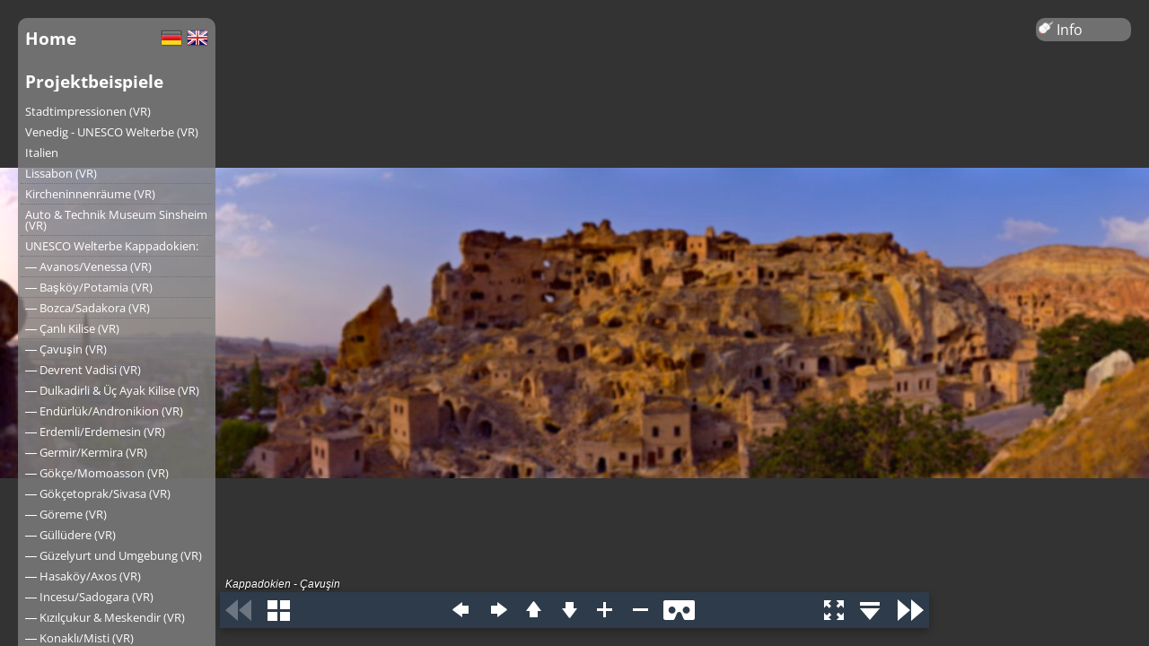

--- FILE ---
content_type: text/html; charset=UTF-8
request_url: http://derpanoramafotograf.com/DE/projects/fskrpano.php?pano=080826-120QF
body_size: 2288
content:
<!DOCTYPE html>
<html>
<head>
    <title>derPanoramafotograf.com | Ein Panorama in seiner ganzen Pracht</title>
    <meta charset="utf-8" />
	<meta name="viewport" content="target-densitydpi=device-dpi, width=device-width, initial-scale=1.0, minimum-scale=1.0, maximum-scale=1.0, user-scalable=no" />
    <meta name="apple-mobile-web-app-capable" content="yes" />
    <link rel="stylesheet" href="../../css/fskrpano.css" />
    <link rel="stylesheet" href="../../css/jquery.qtip.css" />
    <style>
        @-ms-viewport { width: device-width; }
        @media only screen and (min-device-width: 800px) { html { overflow:hidden; } }
    </style>
    <script src="../../lib/jquery-2.0.3.min.js"></script>
    <script src="../../lib/jquery.qtip.min.js"></script>
    <script src="../../lib/functions.js"></script>
<!--    <script src="../../lib/krpano.js"></script>-->
    <script src="../../lib/krpano-1.20.5/viewer/krpano.js"></script>
    <script>
        window.onload = function(){
            // Breite des Info-Links an Details anpassen wenn Details vorhanden
            // Funktion ist nicht in $(document).ready() weil sie erst ausgeführt werden soll wenn auch die Detailbildthumbs geladen sind
            if ($('#details').length > 0){
                $('#info').css( 'width' , $('#details').width() )
            }
        }
    </script>
</head>
<body>

    <div id="content" style="width:100%;height:100%;">
        <noscript><table style="width:100%;height:100%;"><tr style="valign:middle;"><td><div style="text-align:center;">ERROR:<br/><br/>Javascript not activated<br/><br/></div></td></tr></table></noscript>
        <script>
            $(document).ready(function(){
                //embedpano({swf:"../../lib/swf/krpano.swf",xml:"../../panos/080826-120QF/080826-120QF.xml",target:"content", html5:"prefer", wmode:"opaque"});
                embedpano({swf:"../../lib/krpano-1.20.5/viewer/krpano.swf",xml:"../../panos/080826-120QF/080826-120QF.xml",target:"content", html5:"prefer", wmode:"opaque"});
            });
        </script>
    </div>
    <div id='info'><div class='nav_level_5'><p><img src='../../images/mouse.png' alt=''> Info</p></div></div><!-- das ist der Info-Button -->

    <div id='mainNav'>
                                <div class='nav_level_1 nl1_hover'>
                                    <div class='nav_home' style='float: left;'>
                                        <a class='home_btn' href='../index.php' title=''>Home</a>
                                    </div>
                                    <div class='nav_home'>
                                        <p>
                                            <a href='/DE/projects/fskrpano.php?pano=080826-120QF' title='Diese Seite in deutscher Sprache öffnen'><img class='first_img' src='../../images/de.png' width='24' height='24' alt='DE' /></a>
                                            <a href='/EN/projects/fskrpano.php?pano=080826-120QF' title='View this page in english language version'><img src='../../images/gb.png' width='24' height='24' alt='EN' /></a>
                                        </p>
                                    </div>
                                </div>
                               <div class='nav_level_1'><p>Projektbeispiele</p></div><div class='nav_level_2'><a href='cities.php' title=''>Stadtimpressionen (VR)</a></div><div class='nav_level_2'><a href='venedig.php' title=''>Venedig - UNESCO Welterbe (VR)</a></div><div class='nav_level_2'><a href='italien1.php' title=''>Italien</a></div><div class='nav_level_2'><a href='Lissabon.php' title=''>Lissabon (VR)</a></div><div class='nav_level_2'><a href='kirchen.php' title=''>Kircheninnenräume (VR)</a></div><div class='nav_level_2'><a href='sinsheim.php' title=''>Auto & Technik Museum Sinsheim (VR)</a></div><div class='nav_level_2'><a href='kappa1.php' title=''>UNESCO Welterbe Kappadokien:</a></div><div class='nav_level_2'><a href='avanos.php' title=''>― Avanos/Venessa (VR)</a></div><div class='nav_level_2'><a href='baskoy.php' title=''>― Başköy/Potamia (VR)</a></div><div class='nav_level_2'><a href='bozca.php' title=''>― Bozca/Sadakora (VR)</a></div><div class='nav_level_2'><a href='celtek.php' title=''>― Çanlı Kilise (VR)</a></div><div class='nav_level_2'><a href='cavusin.php' title=''>― Çavuşin (VR)</a></div><div class='nav_level_2'><a href='devrent.php' title=''>― Devrent Vadisi (VR)</a></div><div class='nav_level_2'><a href='dulkadirli.php' title=''>― Dulkadirli & Üç Ayak Kilise (VR)</a></div><div class='nav_level_2'><a href='endurluk.php' title=''>― Endürlük/Andronikion (VR)</a></div><div class='nav_level_2'><a href='erdemli.php' title=''>― Erdemli/Erdemesin (VR)</a></div><div class='nav_level_2'><a href='germir.php' title=''>― Germir/Kermira (VR)</a></div><div class='nav_level_2'><a href='goekce.php' title=''>― Gökçe/Momoasson (VR)</a></div><div class='nav_level_2'><a href='goekcetoprak.php' title=''>― Gökçetoprak/Sivasa (VR)</a></div><div class='nav_level_2'><a href='goereme.php' title=''>― Göreme (VR)</a></div><div class='nav_level_2'><a href='guelluedere.php' title=''>― Güllüdere (VR)</a></div><div class='nav_level_2'><a href='gelveri.php' title=''>― Güzelyurt und Umgebung (VR)</a></div><div class='nav_level_2'><a href='hasakoy.php' title=''>― Hasaköy/Axos (VR)</a></div><div class='nav_level_2'><a href='incesu.php' title=''>― Incesu/Sadogara (VR)</a></div><div class='nav_level_2'><a href='kizilcukur.php' title=''>― Kızılçukur & Meskendir (VR)</a></div><div class='nav_level_2'><a href='konakli.php' title=''>― Konaklı/Misti (VR)</a></div><div class='nav_level_2'><a href='gomeda.php' title=''>― Mustafapaşa/Sinassos &<br />― Gomeda Tal (VR)</a></div><div class='nav_level_2'><a href='meryemana.php' title=''>― Nevşehir/Neapolis:<br />― "Meryem Ana Kilise" (VR)</a></div><div class='nav_level_2'><a href='ortahisar.php' title=''>― Ortahisar (VR)</a></div><div class='nav_level_2'><a href='soganli.php' title=''>― Soğanlı/Soandos (VR)</a></div><div class='nav_level_2'><a href='tatlarin.php' title=''>― Tatların/Karacakilise? (VR)</a></div><div class='nav_level_2'><a href='tavlusun.php' title=''>― Tavlusun/Taurassos (VR)</a></div><div class='nav_level_2'><a href='uchisar.php' title=''>― Uçhisar (VR)</a></div><div class='nav_level_2'><a href='business.php' title=''>Hotel, Restaurant und Gewerbe</a></div><div class='nav_level_2'><a href='nature.php' title=''>Natur und Reise</a></div><div class='nav_level_2'><a href='archaeologie.php' title=''>Archäologie und alte Kulturen</a></div><div class='nav_level_2'><a href='nerik.php' title=''>Grabungsdokumentation Nerik</a></div><div class='nav_level_2'><a href='nerik1.php' title=''>Nerik 2007 bis 2009</a></div><div class='nav_level_2'><a href='nadir.php' title=''>Nadirshots</a></div><div class='nav_level_1 nl1_hover'><a href='../kontakt.php' title='' target='_blank'>Kontakt</a></div>
                <div class='nav_level_3'><a href='../info.php' title=''>Infos</a></div>
                <div class='nav_level_3'><a href='../glossar.php' title=''>Glossar</a></div>
                <div class='nav_level_4 last'><p style='text-align:center;padding-top:30px;'>&copy;2026 Heiner Sträßer</p></div>
                </div><div id='desc'><p>Der Ort Çavuşin in der Abendsonne. Nachdem der Wohnfelsen zu stark ausgehöhlt worden war, genügte ein kleines Erdbeben 1963, um für grosse Zerstörung zu sorgen.</p></div>
</body>
</html>

--- FILE ---
content_type: text/xml
request_url: http://derpanoramafotograf.com/panos/080826-120QF/080826-120QF.xml
body_size: 2083
content:
<krpano version="1.20" title="Kappadokien">

	<include url="../../lib/swf/vrskin/vtourskin.xml" />

	<!-- customize skin settings: maps, gyro, webvr, thumbnails, tooltips, layout, design, ... -->
	<skin_settings maps="false"
	               maps_type="google"
	               maps_bing_api_key=""
	               maps_google_api_key=""
	               maps_zoombuttons="false"
	               maps_loadonfirstuse="true"
	               gyro="true"
	               gyro_keeplookingdirection="false"
	               webvr="true"
	               webvr_keeplookingdirection="true"
	               webvr_prev_next_hotspots="true"
	               littleplanetintro="false"
	               followmousecontrol="false"
	               title="true"
	               thumbs="true"
	               thumbs_width="100" thumbs_height="50" thumbs_padding="5" thumbs_crop="0|0|100|50"
	               thumbs_opened="false"
	               thumbs_text="false"
	               thumbs_dragging="true"
	               thumbs_onhoverscrolling="false"
	               thumbs_scrollbuttons="false"
	               thumbs_scrollindicator="false"
	               thumbs_loop="false"
	               tooltips_buttons="false"
	               tooltips_thumbs="false"
	               tooltips_hotspots="false"
	               tooltips_mapspots="false"
	               deeplinking="false"
	               loadscene_flags="MERGE"
	               loadscene_blend="OPENBLEND(0.5, 0.0, 0.75, 0.05, linear)"
	               loadscene_blend_prev="SLIDEBLEND(0.5, 180, 0.75, linear)"
	               loadscene_blend_next="SLIDEBLEND(0.5,   0, 0.75, linear)"
	               loadingtext="loading..."
	               layout_width="100%"
	               layout_maxwidth="814"
	               controlbar_width="-24"
	               controlbar_height="40"
	               controlbar_offset="20"
	               controlbar_offset_closed="-40"
	               controlbar_overlap.no-fractionalscaling="10"
	               controlbar_overlap.fractionalscaling="0"
	               design_skin_images="vtourskin.png"
	               design_bgcolor="0x2D3E50"
	               design_bgalpha="0.8"
	               design_bgborder="0"
	               design_bgroundedge="1"
	               design_bgshadow="0 4 10 0x000000 0.3"
	               design_thumbborder_bgborder="3 0xFFFFFF 1.0"
	               design_thumbborder_padding="2"
	               design_thumbborder_bgroundedge="0"
	               design_text_css="color:#FFFFFF; font-family:Arial;"
	               design_text_shadow="1"
	               />

	<!--
	    For an alternative skin design either change the <skin_settings> values 
	    from above or optionally include one of the predefined designs from below.
	-->
	<!-- <include url="skin/vtourskin_design_flat_light.xml"  /> -->
	<!-- <include url="skin/vtourskin_design_glass.xml"       /> -->
	<!-- <include url="skin/vtourskin_design_ultra_light.xml" /> -->
	<!-- <include url="skin/vtourskin_design_117.xml"         /> -->
	<!-- <include url="skin/vtourskin_design_117round.xml"    /> -->
	<!-- <include url="skin/vtourskin_design_black.xml"       /> -->


	<!-- startup action - load the first scene -->
	<action name="startup" autorun="onstart">
		if(startscene === null OR !scene[get(startscene)], copy(startscene,scene[0].name); );
		loadscene(get(startscene), null, MERGE);
		if(startactions !== null, startactions() );
	</action>

	

	<scene name="scene_080826-120QF" title="Çavuşin" onstart="" thumburl="../../panos/080826-120QF/080826-120QFthumb.jpg" lat="" lng="" heading="">

		<view hlookat="0.0" vlookat="0.0" fovtype="MFOV" fov="120" maxpixelzoom="1.0" fovmin="70" fovmax="140" limitview="fullrange" />
		<autorotate enabled="true" waittime="5.0"  accel="2.0" speed="3" />

		<preview url="../../panos/080826-120QF/080826-120QF.tiles/preview.jpg" />

		<image hfov="1.00" vfov="0.270441" voffset="0.00">
			<flat url="../../panos/080826-120QF/080826-120QF.tiles/l%l/%0v/l%l_%0v_%0h.jpg" multires="512,2816x762,5632x1524,11008x2978" />
		</image>

	</scene>

	<scene name="scene_110901-001" title="Çavuşin" onstart="" thumburl="../../panos/110901-001/110901-001thumb.jpg" lat="" lng="" heading="">

		<view hlookat="290.0" vlookat="0.0" fovtype="MFOV" fov="120" maxpixelzoom="1.0" fovmin="70" fovmax="140" limitview="auto" />
		<autorotate enabled="true" waittime="5.0"  accel="2.0" speed="3" />

		<preview url="../../panos/110901-001/110901-001.tiles/preview.jpg" />

		<image>
			<cube url="../../panos/110901-001/110901-001.tiles/%s/l%l/%0v/l%l_%s_%0v_%0h.jpg" multires="512,640,1152,2304,4736" />
		</image>

	</scene>

	<scene name="scene_110901-067" title="Çavuşin" onstart="" thumburl="../../panos/110901-067/110901-067thumb.jpg" lat="" lng="" heading="">

		<view hlookat="280.0" vlookat="-20.0" fovtype="MFOV" fov="120" maxpixelzoom="1.0" fovmin="70" fovmax="140" limitview="auto" />
		<autorotate enabled="true" waittime="5.0"  accel="2.0" speed="3" />

		<preview url="../../panos/110901-067/110901-067.tiles/preview.jpg" />

		<image>
			<cube url="../../panos/110901-067/110901-067.tiles/%s/l%l/%0v/l%l_%s_%0v_%0h.jpg" multires="512,640,1152,2304,4736" />
		</image>

	</scene>

	<scene name="scene_110901-118" title="Çavuşin" onstart="" thumburl="../../panos/110901-118/110901-118thumb.jpg" lat="" lng="" heading="">

		<view hlookat="150.0" vlookat="0.0" fovtype="MFOV" fov="120" maxpixelzoom="1.0" fovmin="70" fovmax="140" limitview="auto" />
		<autorotate enabled="true" waittime="5.0"  accel="2.0" speed="3" />

		<preview url="../../panos/110901-118/110901-118.tiles/preview.jpg" />

		<image>
			<cube url="../../panos/110901-118/110901-118.tiles/%s/l%l/%0v/l%l_%s_%0v_%0h.jpg" multires="512,640,1152,2304,4736" />
		</image>

	</scene>

	<scene name="scene_110901-184" title="Çavuşin" onstart="" thumburl="../../panos/110901-184/110901-184thumb.jpg" lat="" lng="" heading="">

		<view hlookat="350.0" vlookat="0.0" fovtype="MFOV" fov="120" maxpixelzoom="1.0" fovmin="70" fovmax="140" limitview="auto" />
		<autorotate enabled="true" waittime="5.0"  accel="2.0" speed="3" />

		<preview url="../../panos/110901-184/110901-184.tiles/preview.jpg" />

		<image>
			<cube url="../../panos/110901-184/110901-184.tiles/%s/l%l/%0v/l%l_%s_%0v_%0h.jpg" multires="512,640,1152,2304,4736" />
		</image>

	</scene>

	<scene name="scene_110901-256" title="Çavuşin" onstart="" thumburl="../../panos/110901-256/110901-256thumb.jpg" lat="" lng="" heading="">

		<view hlookat="240.0" vlookat="-30.0" fovtype="MFOV" fov="120" maxpixelzoom="1.0" fovmin="70" fovmax="140" limitview="auto" />
		<autorotate enabled="true" waittime="5.0"  accel="2.0" speed="3" />

		<preview url="../../panos/110901-256/110901-256.tiles/preview.jpg" />

		<image>
			<cube url="../../panos/110901-256/110901-256.tiles/%s/l%l/%0v/l%l_%s_%0v_%0h.jpg" multires="512,640,1152,2304,4736" />
		</image>

	</scene>

	<scene name="scene_120905-266" title="Çavuşin" onstart="" thumburl="../../panos/120905-266/120905-266thumb.jpg" lat="" lng="" heading="">

		<view hlookat="270.0" vlookat="0.0" fovtype="MFOV" fov="120" maxpixelzoom="1.0" fovmin="70" fovmax="140" limitview="auto" />
		<autorotate enabled="true" waittime="5.0"  accel="2.0" speed="3" />

		<preview url="../../panos/120905-266/120905-266.tiles/preview.jpg" />

		<image>
			<cube url="../../panos/120905-266/120905-266.tiles/%s/l%l/%0v/l%l_%s_%0v_%0h.jpg" multires="512,640,1152,2304,4736" />
		</image>

	</scene>

	<scene name="scene_120905-091" title="Çavuşin" onstart="" thumburl="../../panos/120905-091/120905-091thumb.jpg" lat="" lng="" heading="">

		<view hlookat="265.0" vlookat="0.0" fovtype="MFOV" fov="120" maxpixelzoom="1.0" fovmin="70" fovmax="140" limitview="auto" />
		<autorotate enabled="true" waittime="5.0"  accel="2.0" speed="3" />

		<preview url="../../panos/120905-091/120905-091.tiles/preview.jpg" />

		<image>
			<cube url="../../panos/120905-091/120905-091.tiles/%s/l%l/%0v/l%l_%s_%0v_%0h.jpg" multires="512,640,1152,2304,4736" />
		</image>

	</scene>

	<scene name="scene_120905-037" title="Çavuşin" onstart="" thumburl="../../panos/120905-037/120905-037thumb.jpg" lat="" lng="" heading="">

		<view hlookat="70.0" vlookat="-5.0" fovtype="MFOV" fov="120" maxpixelzoom="1.0" fovmin="70" fovmax="140" limitview="auto" />
		<autorotate enabled="true" waittime="5.0"  accel="2.0" speed="3" />

		<preview url="../../panos/120905-037/120905-037.tiles/preview.jpg" />

		<image>
			<cube url="../../panos/120905-037/120905-037.tiles/%s/l%l/%0v/l%l_%s_%0v_%0h.jpg" multires="512,640,1152,2304,4736" />
		</image>

	</scene>

	<scene name="scene_120905-353QF" title="Çavuşin" onstart="" thumburl="../../panos/120905-353QF/120905-353QFthumb.jpg" lat="" lng="" heading="">

		<view hlookat="0.0" vlookat="0.0" fovtype="MFOV" fov="120" maxpixelzoom="1.0" fovmin="70" fovmax="140" limitview="fullrange" />
		<autorotate enabled="true" waittime="5.0"  accel="2.0" speed="3" />

		<preview url="../../panos/120905-353QF/120905-353QF.tiles/preview.jpg" />

		<image hfov="1.00" vfov="0.491642" voffset="0.00">
			<flat url="../../panos/120905-353QF/120905-353QF.tiles/l%l/%0v/l%l_%0v_%0h.jpg" multires="512,2048x1008,4160x2046,8256x4060" />
		</image>

	</scene>

	<scene name="scene_120905-175QF" title="Çavuşin" onstart="" thumburl="../../panos/120905-175QF/120905-175QFthumb.jpg" lat="" lng="" heading="">

		<view hlookat="0.0" vlookat="0.0" fovtype="MFOV" fov="120" maxpixelzoom="1.0" fovmin="70" fovmax="140" limitview="fullrange" />
		<autorotate enabled="true" waittime="5.0"  accel="2.0" speed="3" />

		<preview url="../../panos/120905-175QF/120905-175QF.tiles/preview.jpg" />

		<image hfov="1.00" vfov="0.715384" voffset="0.00">
			<flat url="../../panos/120905-175QF/120905-175QF.tiles/l%l/%0v/l%l_%0v_%0h.jpg" multires="512,1024x734,2048x1466,3840x2748,7808x5586" />
		</image>

	</scene>

	<scene name="scene_120905-184" title="Çavuşin" onstart="" thumburl="../../panos/120905-184/120905-184thumb.jpg" lat="" lng="" heading="">

		<view hlookat="0.0" vlookat="-5.0" fovtype="MFOV" fov="120" maxpixelzoom="1.0" fovmin="70" fovmax="140" limitview="auto" />
		<autorotate enabled="true" waittime="5.0"  accel="2.0" speed="3" />

		<preview url="../../panos/120905-184/120905-184.tiles/preview.jpg" />

		<image>
			<cube url="../../panos/120905-184/120905-184.tiles/%s/l%l/%0v/l%l_%s_%0v_%0h.jpg" multires="512,640,1280,2560,4864" />
		</image>

	</scene>


	
	<scene name="scene_090828-133" title="Çavuşin" onstart="" thumburl="../../panos/090828-133/090828-133thumb.jpg" lat="" lng="" heading="">

		<view hlookat="120.0" vlookat="0.0" fovtype="MFOV" fov="120" maxpixelzoom="1.0" fovmin="70" fovmax="140" limitview="auto" />
		<autorotate enabled="true" waittime="5.0"  accel="2.0" speed="3" />

		<preview url="../../panos/090828-133/090828-133.tiles/preview.jpg" />

		<image>
			<cube url="../../panos/090828-133/090828-133.tiles/%s/l%l/%v/l%l_%s_%v_%h.jpg" multires="512,640,1280,2624" />
		</image>

	</scene>


	<scene name="scene_110813-360" title="Çavuşin" onstart="" thumburl="../../panos/110813-360/110813-360thumb.jpg" lat="" lng="" heading="">

		<view hlookat="240.0" vlookat="0.0" fovtype="MFOV" fov="120" maxpixelzoom="1.0" fovmin="70" fovmax="140" limitview="auto" />
		<autorotate enabled="true" waittime="5.0"  accel="2.0" speed="3" />

		<preview url="../../panos/110813-360/110813-360.tiles/preview.jpg" />

		<image>
			<cube url="../../panos/110813-360/110813-360.tiles/%s/l%l/%0v/l%l_%s_%0v_%0h.jpg" multires="512,640,1152,2304,4736" />
		</image>

	</scene>

	<scene name="scene_110813-684" title="Çavuşin" onstart="" thumburl="../../panos/110813-684/110813-684thumb.jpg" lat="" lng="" heading="">

		<view hlookat="270.0" vlookat="0.0" fovtype="MFOV" fov="120" maxpixelzoom="1.0" fovmin="70" fovmax="140" limitview="auto" />
		<autorotate enabled="true" waittime="5.0"  accel="2.0" speed="3" />

		<preview url="../../panos/110813-684/110813-684.tiles/preview.jpg" />

		<image>
			<cube url="../../panos/110813-684/110813-684.tiles/%s/l%l/%0v/l%l_%s_%0v_%0h.jpg" multires="512,640,1152,2304,4736" />
		</image>

	</scene>

	<scene name="scene_090828-184_360" title="Çavuşin" onstart="" thumburl="../../panos/090828-184_360/090828-184_360thumb.jpg" lat="" lng="" heading="">

		<view hlookat="40.0" vlookat="0.0" fovtype="MFOV" fov="120" maxpixelzoom="1.0" fovmin="70" fovmax="140" limitview="auto" />
		<autorotate enabled="true" waittime="5.0"  accel="2.0" speed="3" />

		<preview url="../../panos/090828-184_360/090828-184_360.tiles/preview.jpg" />

		<image>
			<cylinder url="../../panos/090828-184_360/090828-184_360.tiles/l%l/%0v/l%l_%0v_%0h.jpg" multires="512,4160x518,8320x1036,16640x2072,33280x4144" />
		</image>

	</scene>

	<scene name="scene_090828-307_360" title="Çavuşin" onstart="" thumburl="../../panos/090828-307_360/090828-307_360thumb.jpg" lat="" lng="" heading="">

		<view hlookat="90.0" vlookat="0.0" fovtype="MFOV" fov="120" maxpixelzoom="1.0" fovmin="70" fovmax="140" limitview="auto" />
		<autorotate enabled="true" waittime="5.0"  accel="2.0" speed="3" />

		<preview url="../../panos/090828-307_360/090828-307_360.tiles/preview.jpg" />

		<image>
			<cylinder url="../../panos/090828-307_360/090828-307_360.tiles/l%l/%0v/l%l_%0v_%0h.jpg" multires="512,2304x776,4608x1550,8960x3016" />
		</image>

	</scene>


	<scene name="scene_070811-022QF" title="Çavuşin" onstart="" thumburl="../../panos/070811-022QF/070811-022QFthumb.jpg" lat="" lng="" heading="">

		<view hlookat="0.0" vlookat="0.0" fovtype="MFOV" fov="120" maxpixelzoom="1.0" fovmin="70" fovmax="140" limitview="fullrange" />
		<autorotate enabled="true" waittime="5.0"  accel="2.0" speed="3" />

		<preview url="../../panos/070811-022QF/070811-022QF.tiles/preview.jpg" />

		<image hfov="1.00" vfov="0.107170" voffset="0.00">
			<flat url="../../panos/070811-022QF/070811-022QF.tiles/l%l/%0v/l%l_%0v_%0h.jpg" multires="512,6400x688,12800x1372,25344x2716" />
		</image>

	</scene>


</krpano>
